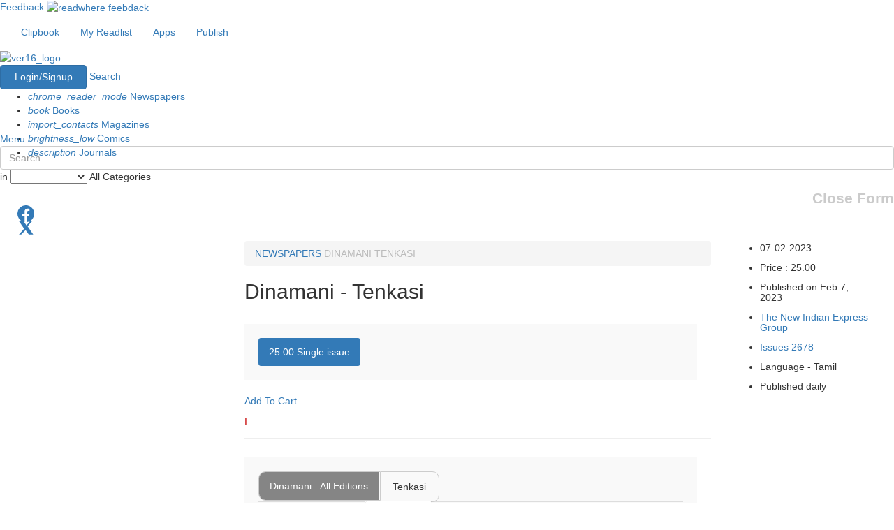

--- FILE ---
content_type: text/html; charset=utf-8
request_url: https://www.google.com/recaptcha/api2/aframe
body_size: 183
content:
<!DOCTYPE HTML><html><head><meta http-equiv="content-type" content="text/html; charset=UTF-8"></head><body><script nonce="h-gL6uB5hhCZE4RVHM3pdw">/** Anti-fraud and anti-abuse applications only. See google.com/recaptcha */ try{var clients={'sodar':'https://pagead2.googlesyndication.com/pagead/sodar?'};window.addEventListener("message",function(a){try{if(a.source===window.parent){var b=JSON.parse(a.data);var c=clients[b['id']];if(c){var d=document.createElement('img');d.src=c+b['params']+'&rc='+(localStorage.getItem("rc::a")?sessionStorage.getItem("rc::b"):"");window.document.body.appendChild(d);sessionStorage.setItem("rc::e",parseInt(sessionStorage.getItem("rc::e")||0)+1);localStorage.setItem("rc::h",'1770051264711');}}}catch(b){}});window.parent.postMessage("_grecaptcha_ready", "*");}catch(b){}</script></body></html>

--- FILE ---
content_type: application/javascript; charset=utf-8
request_url: https://fundingchoicesmessages.google.com/f/AGSKWxU9hSgg_T3UDtNuEytLbXkvsqOUdDioZbNIhtyuOCCIplmKgRyXgN8tvZMt3ugIxKSmW3nCNS4BynYBH07ilPqQnq9KK3vKCjnWQzCR64LGph-eU9a0L-2yI0XcmE7Ai0f59YHRcbXfmG0LGJ7SIGjIy2vwv7B1Q8wUokEp4DYxT7cANVNCDuhEaZU=/_/bottom_adv./sponlink./files/ads-/adspromo-/adshow_
body_size: -1285
content:
window['53b65151-49bf-407b-bb16-a95b59e2580c'] = true;